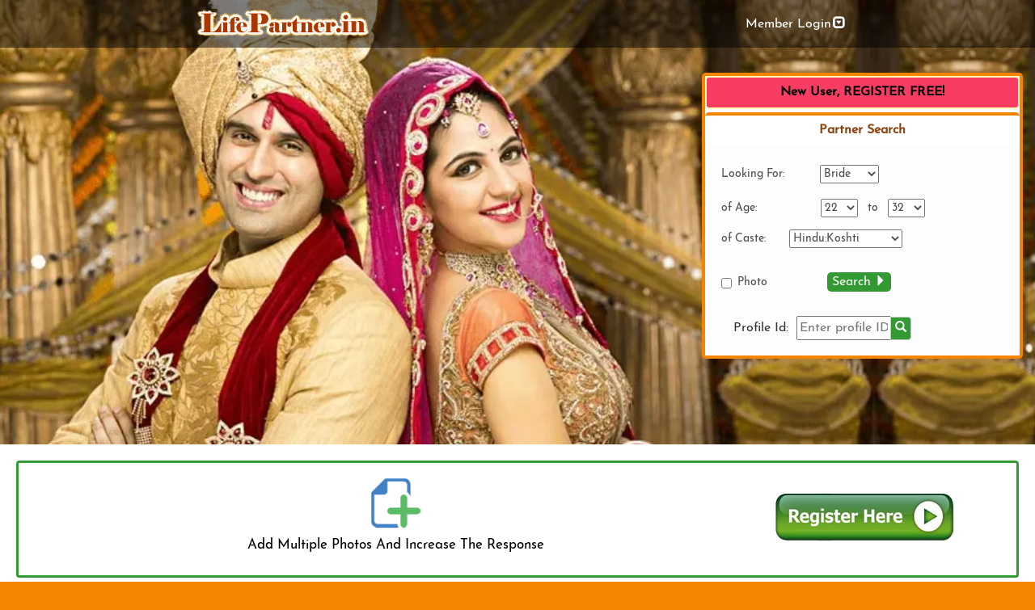

--- FILE ---
content_type: text/html; charset=UTF-8
request_url: https://www.lifepartner.in/matrimonial_sites/koshti_matrimonials/
body_size: 10951
content:




<!DOCTYPE html>
<html lang="en">
<head>
	<meta charset="utf-8">
	<meta http-equiv="X-UA-Compatible" content="IE=edge">
    <meta name="viewport" content="width=device-width, initial-scale=1, maximum-scale=5">
	<title>Koshti Matrimonial - Koshti Matrimony - Life Partner Marriage Site</title>
	<META NAME="DESCRIPTION" CONTENT="Koshti Matrimonial site - Koshti Matrimony for prospective brides and grooms seeking marriage.  Register Koshti Matrimony Profile now at LifePartner.in.">
	<META NAME="Keywords" CONTENT="Matrimonial,Matrimonials,matrimony,Koshti matrimonial,Koshti matrimony,Koshti matrimonials,Koshti marriage,marriage">
	<META HTTP-EQUIV="Cache-control" CONTENT="public">
	<META HTTP-EQUIV="CONTENT-LANGUAGE" CONTENT="English">
	<META HTTP-EQUIV="VW96.OBJECT TYPE" CONTENT="RealWorld">
	<META NAME="VISIT AFTER" CONTENT="15 Days">
	<META NAME="RATING" CONTENT="General">
	<META name="ROBOTS" CONTENTS="index, follow">
	<META HTTP-EQUIV="imagetoolbar" CONTENT="no">
    <link rel="preload" href="../../responsive/bootstrap/fonts/glyphicons-halflings-regular.woff2" as="font" type="font/woff2" crossorigin> 
	<link href="../../responsive/bootstrap/css/bootstrap.min.css" rel="stylesheet" />
	<link rel="stylesheet" type="text/css" href="../../styles_resp.css">


<!-- Google tag (gtag.js) -->
<script async src="https://www.googletagmanager.com/gtag/js?id=G-6CEWGVTN43"></script>
<script>
  window.dataLayer = window.dataLayer || [];
  function gtag(){dataLayer.push(arguments);}
  gtag('js', new Date());

  gtag('config', 'G-6CEWGVTN43');
  gtag('config', 'AW-1069293244');
</script>
<style>
.banner{
    height: 550px;
    background-repeat: repeat-x;
    background-size:cover;
}
.home_navbar{
    display:flex;
    justify-content:space-around;
    margin-bottom:5rem;
    padding:0 0.5rem;
    background: rgba(0, 0, 0, 0.5);
	position:fixed;
	z-index:10;
	width:100vw;
}
.home_navbar .home_logo{
    height:auto;
    width:200px;
    object-fit:cover;
    padding:1rem;
}
.SignoutSpan{
	margin:0.25rem;
}
@media only screen and (max-width: 450px) {
    .home_navbar .home_logo{
        width:180px;
        height:auto;
		object-fit:contain;
    }
    .loginTextSam{
        font-size:1.25rem;
    }
	.SignoutSpan{
		width:min-content;
	}
}
@media only screen and (min-width: 450px) {
    .home_navbar .home_logo{
        width:240px;
        height:auto;
    }
}
</style>
</head>
<body>
<div class="container back-grad">
	<!--<div class="row logobar">
		<nav class="navbar " role="navigation" style="margin-bottom:0px;padding-bottom:0px;">
			<span class="navbar-brand logo"><IMG SRC="../../images_resp/logo.png" WIDTH=231 HEIGHT=75 BORDER=0 ALT="" USEMAP="#logo_new_Map"></span>
<MAP NAME="logo_new_Map">
<AREA SHAPE="rect" ALT="LifePartner.in - Indian Matrimonial Site" COORDS="41,13,204,63" HREF="https://www.lifepartner.in/" TARGET="_self">
</MAP>
		    <div class="contact">
				<p class="logoSlogan">LifePartner.in - Koshti Matrimonial Site</p>
				<LOGIN*MENU>
			</div> 
	   </nav>
	</div>-->
    <div class="row banner" style="padding-top:0px;">

		<div class="home_navbar">
		    <a href="https://www.lifepartner.in/"><img src="../../images_resp/home_logo_sam.png" class="home_logo" alt="Life Partner - India's Leading Matrimonial Site" width="231" height="75"></a>
			<span style="padding:0 0.5rem; border-radius:1rem; display:flex; align-items:center;"><span class="loginText loginTextSam" style="color:#fff; margin-right:0.25rem;">Member Login</span> <span class="loginBtn"><i class="glyphicon glyphicon-collapse-down" style="color:#fff"></i></span></span>
		</div>

		<div class="col-md-4 col-md-offset-8 col-sm-12" >
			<div class="tab-form" style="margin-top:9rem;">
				<div>
					<ul class="nav nav-tabs" id="myTab" >
						  <li><a href="../../register/index.php"target="_blank">New User, REGISTER FREE!</a></li>
						  <li style="cursor:pointer;"class="active"><a data-target="#search-form" data-toggle="tab" href="#"> Partner Search</a></li>
					</ul>
					<div class="tab-content" style="padding:20px 0px 0px 0px;">
						<div class="tab-pane" id="register" style="padding-left:0px;padding-top:20px;margin-left:0px;"></div>
						<div class="tab-pane active subDom">
							<form class="" style="color:#504e4e;font-size:14px;" method="GET" name="prasad2" id="search-form" action="../../profilesearch/search2.php" onsubmit="javascript:return valage(this);">
								<script language="javascript" type="text/javascript">
									<!--
									function valage(f) {
										$(".indexSrErr").css('display', 'none', 'important');
										a1=parseInt($('#sel1').val());
										a2=parseInt($('#sel2').val());
										if(Math.abs(a1-a2)>10) {
											$(".indexSrErr").css('display', 'block', 'important');
											$(".sr-only1").css('position', 'relative', 'important');
											$(".sr-only1").html('The age range should be within 10 years.<br>Please select the age within 10 years range!!');
											return false;
										}
										return true;
									}
									//-->
								</script>
								<div class="alert alert-danger indexSrErr">
									<span class="sr-only1"></span>
								</div>
								<div class='indexSrErr1'>&nbsp;</div>
								<div class="form-group">
									<label for="sel3 " class="form-inline" style="padding-left:20px;color:504e4e;font-weight:normal;">Looking For:</label>
										<select class="sel-padding" id="sel3" name="bg" aria-label="Bride or Groom">
											<option value="1" SELECTED>Bride</option><option value="2">Groom</option>
										</select>	
								</div>
								<label for="sel1 sel2" class="form-inline" style="padding-left:20px;color:504e4e;font-weight:normal;">of Age:
									<select class="sel-padding" id="sel1" style="" name="a1">
									<option>18</option><option>19</option><option>20</option><option>21</option><option selected>22</option><option>23</option><option>24</option><option>25</option><option>26</option><option>27</option><option>28</option><option>29</option><option>30</option><option>31</option><option>32</option><option>33</option><option>34</option><option>35</option><option>36</option><option>37</option><option>38</option><option>39</option><option>40</option><option>41</option><option>42</option><option>43</option><option>44</option><option>45</option><option>46</option><option>47</option><option>48</option><option>49</option><option>50</option><option>51</option><option>52</option><option>53</option><option>54</option><option>55</option><option>56</option><option>57</option><option>58</option><option>59</option><option>60</option><option>61</option><option>62</option><option>63</option><option>64</option><option>65</option><option>66</option><option>67</option><option>68</option><option>69</option><option>70</option><option>71</option><option>72</option><option>73</option><option>74</option><option>75</option><option>76</option><option>77</option><option>78</option><option>79</option><option>80</option><option>81</option><option>82</option><option>83</option><option>84</option><option>85</option><option>86</option><option>87</option><option>88</option><option>89</option><option>90</option><option>91</option><option>92</option><option>93</option><option>94</option><option>95</option><option>96</option><option>97</option><option>98</option><option>99</option>
									</select>
									&nbsp;&nbsp;to&nbsp;&nbsp;
									<select class="sel-padding" id="sel2" name="a2">
										<option>18</option><option>19</option><option>20</option><option>21</option><option>22</option><option>23</option><option>24</option><option>25</option><option>26</option><option>27</option><option>28</option><option>29</option><option>30</option><option>31</option><option selected>32</option><option>33</option><option>34</option><option>35</option><option>36</option><option>37</option><option>38</option><option>39</option><option>40</option><option>41</option><option>42</option><option>43</option><option>44</option><option>45</option><option>46</option><option>47</option><option>48</option><option>49</option><option>50</option><option>51</option><option>52</option><option>53</option><option>54</option><option>55</option><option>56</option><option>57</option><option>58</option><option>59</option><option>60</option><option>61</option><option>62</option><option>63</option><option>64</option><option>65</option><option>66</option><option>67</option><option>68</option><option>69</option><option>70</option><option>71</option><option>72</option><option>73</option><option>74</option><option>75</option><option>76</option><option>77</option><option>78</option><option>79</option><option>80</option><option>81</option><option>82</option><option>83</option><option>84</option><option>85</option><option>86</option><option>87</option><option>88</option><option>89</option><option>90</option><option>91</option><option>92</option><option>93</option><option>94</option><option>95</option><option>96</option><option>97</option><option>98</option><option>99</option>
									  </select>
								</label>
								<label for="sel4 " class="form-inline lsel4" style="padding-left:20px;color:504e4e;font-weight:normal;">of Caste:
									<select name="cs" class="sel-padding" id="sel4"><option value="Hindu:6000 Niyogi">Hindu:6000 Niyogi</option><option value="Hindu:96K Kokanastha">Hindu:96K Kokanastha</option><option value="Hindu:Adi Dravida">Hindu:Adi Dravida</option><option value="Hindu:Ad Dharmi">Hindu:Ad Dharmi</option><option value="Hindu:Adi Andhra">Hindu:Adi Andhra</option><option value="Hindu:Adi Karnataka">Hindu:Adi Karnataka</option><option value="Hindu:Agamudayar">Hindu:Agamudayar</option><option value="Hindu:Agarwal">Hindu:Agarwal</option><option value="Hindu:Agri">Hindu:Agri</option><option value="Hindu:Ahir">Hindu:Ahir</option><option value="Hindu:Ahom">Hindu:Ahom</option><option value="Hindu:Ambalavasi">Hindu:Ambalavasi</option><option value="Hindu:Arora">Hindu:Arora</option><option value="Hindu:Arunthathiyar">Hindu:Arunthathiyar</option><option value="Hindu:Arya Vysya">Hindu:Arya Vysya</option><option value="Hindu:Aryasamaj">Hindu:Aryasamaj</option><option value="Hindu:Baghel/ Pal/ Gaderiya">Hindu:Baghel/ Pal/ Gaderiya</option><option value="Hindu:Bahi">Hindu:Bahi</option><option value="Hindu:Baidya">Hindu:Baidya</option><option value="Hindu:Baishnab">Hindu:Baishnab</option><option value="Hindu:Baishya">Hindu:Baishya</option><option value="Hindu:Balija">Hindu:Balija</option><option value="Hindu:Balija Naidu">Hindu:Balija Naidu</option><option value="Hindu:Bania">Hindu:Bania</option><option value="Hindu:Banjara">Hindu:Banjara</option><option value="Hindu:Bari">Hindu:Bari</option><option value="Hindu:Barujibi">Hindu:Barujibi</option><option value="Hindu:Besta">Hindu:Besta</option><option value="Hindu:Banik">Hindu:Banik</option><option value="Hindu:Bengali">Hindu:Bengali</option><option value="Hindu:Bhandari">Hindu:Bhandari</option><option value="Hindu:Bhatia">Hindu:Bhatia</option><option value="Hindu:Bhatraju">Hindu:Bhatraju</option><option value="Hindu:Bhavsar">Hindu:Bhavsar</option><option value="Hindu:Bhovi">Hindu:Bhovi</option><option value="Hindu:Billava">Hindu:Billava</option><option value="Hindu:Bishnoi/Vishnoi">Hindu:Bishnoi/Vishnoi</option><option value="Hindu:Boyer">Hindu:Boyer</option><option value="Hindu:Brahmbatt">Hindu:Brahmbatt</option><option value="Hindu:Brahmin">Hindu:Brahmin</option><option value="Hindu:Brahmin Anavil">Hindu:Brahmin Anavil</option><option value="Hindu:Brahmin Andhra">Hindu:Brahmin Andhra</option><option value="Hindu:Brahmin Bajkhedwal">Hindu:Brahmin Bajkhedwal</option><option value="Hindu:Brahmin Barendra">Hindu:Brahmin Barendra</option><option value="Hindu:Brahmin Audichya">Hindu:Brahmin Audichya</option><option value="Hindu:Brahmin Bengali">Hindu:Brahmin Bengali</option><option value="Hindu:Brahmin Bhumihar">Hindu:Brahmin Bhumihar</option><option value="Hindu:Brahmin Bhargava">Hindu:Brahmin Bhargava</option><option value="Hindu:Brahmin Bhatt">Hindu:Brahmin Bhatt</option><option value="Hindu:Brahmin Brahacharanam">Hindu:Brahmin Brahacharanam</option><option value="Hindu:Brahmin Davadnya">Hindu:Brahmin Davadnya</option><option value="Hindu:Brahmin Deshastha">Hindu:Brahmin Deshastha</option><option value="Hindu:Brahmin Dhiman">Hindu:Brahmin Dhiman</option><option value="Hindu:Brahmin Dravida">Hindu:Brahmin Dravida</option><option value="Hindu:Brahmin Dunua">Hindu:Brahmin Dunua</option><option value="Hindu:Brahmin Garhwali">Hindu:Brahmin Garhwali</option><option value="Hindu:Brahmin Goswami">Hindu:Brahmin Goswami</option><option value="Hindu:Brahmin Gujar Gaur">Hindu:Brahmin Gujar Gaur</option><option value="Hindu:Brahmin Gour">Hindu:Brahmin Gour</option><option value="Hindu:Brahmin Gujrati">Hindu:Brahmin Gujrati</option><option value="Hindu:Brahmin Gurukkal">Hindu:Brahmin Gurukkal</option><option value="Hindu:Brahmin Halua">Hindu:Brahmin Halua</option><option value="Hindu:Brahmin Hoysala">Hindu:Brahmin Hoysala</option><option value="Hindu:Brahmin Gowd Saraswat">Hindu:Brahmin Gowd Saraswat</option><option value="Hindu:Brahmin Havyaka">Hindu:Brahmin Havyaka</option><option value="Hindu:Brahmin Iyer">Hindu:Brahmin Iyer</option><option value="Hindu:Brahmin Iyengar">Hindu:Brahmin Iyengar</option><option value="Hindu:Brahmin Jangid">Hindu:Brahmin Jangid</option><option value="Hindu:Brahmin Jangra">Hindu:Brahmin Jangra</option><option value="Hindu:Brahmin Jhadua">Hindu:Brahmin Jhadua</option><option value="Hindu:Brahmin Jhijhotiya">Hindu:Brahmin Jhijhotiya</option><option value="Hindu:Brahmin Jogi">Hindu:Brahmin Jogi</option><option value="Hindu:Brahmin Kannada">Hindu:Brahmin Kannada</option><option value="Hindu:Brahmin Kanada Madhva">Hindu:Brahmin Kanada Madhva</option><option value="Hindu:Brahmin Kanyakubja">Hindu:Brahmin Kanyakubja</option><option value="Hindu:Brahmin Karhade">Hindu:Brahmin Karhade</option><option value="Hindu:Brahmin Kashmiri Pandit">Hindu:Brahmin Kashmiri Pandit</option><option value="Hindu:Brahmin Kokanastha">Hindu:Brahmin Kokanastha</option><option value="Hindu:Brahmin Kota">Hindu:Brahmin Kota</option><option value="Hindu:Brahmin Kulin">Hindu:Brahmin Kulin</option><option value="Hindu:Brahmin Kumaoni">Hindu:Brahmin Kumaoni</option><option value="Hindu:Brahmin Maharashtrian">Hindu:Brahmin Maharashtrian</option><option value="Hindu:Brahmin Maithil">Hindu:Brahmin Maithil</option><option value="Hindu:Brahmin Modh">Hindu:Brahmin Modh</option><option value="Hindu:Brahmin Mohyal">Hindu:Brahmin Mohyal</option><option value="Hindu:Brahmin Nagar">Hindu:Brahmin Nagar</option><option value="Hindu:Brahmin Niyogi Nandavariki">Hindu:Brahmin Niyogi Nandavariki</option><option value="Hindu:Brahmin Namboodiri">Hindu:Brahmin Namboodiri</option><option value="Hindu:Brahmin Narmadiya">Hindu:Brahmin Narmadiya</option><option value="Hindu:Brahmin Panda">Hindu:Brahmin Panda</option><option value="Hindu:Brahmin Pandit">Hindu:Brahmin Pandit</option><option value="Hindu:Brahmin Pareek">Hindu:Brahmin Pareek</option><option value="Hindu:Brahmin Pushkarna">Hindu:Brahmin Pushkarna</option><option value="Hindu:Brahmin Punjabi">Hindu:Brahmin Punjabi</option><option value="Hindu:Brahmin Rajasthani">Hindu:Brahmin Rajasthani</option><option value="Hindu:Brahmin Rarhi">Hindu:Brahmin Rarhi</option><option value="Hindu:Brahmin Rigvedi">Hindu:Brahmin Rigvedi</option><option value="Hindu:Brahmin Rudraj">Hindu:Brahmin Rudraj</option><option value="Hindu:Brahmin Sakaldwipi">Hindu:Brahmin Sakaldwipi</option><option value="Hindu:Brahmin Sanadya">Hindu:Brahmin Sanadya</option><option value="Hindu:Brahmin Sanketi">Hindu:Brahmin Sanketi</option><option value="Hindu:Brahmin Saraswat">Hindu:Brahmin Saraswat</option><option value="Hindu:Brahmin Saryuparin">Hindu:Brahmin Saryuparin</option><option value="Hindu:Brahmin Shivalli">Hindu:Brahmin Shivalli</option><option value="Hindu:Brahmin Shrimali">Hindu:Brahmin Shrimali</option><option value="Hindu:Brahmin Smartha">Hindu:Brahmin Smartha</option><option value="Hindu:Brahmin Sri Vishnava">Hindu:Brahmin Sri Vishnava</option><option value="Hindu:Brahmin Telugu">Hindu:Brahmin Telugu</option><option value="Hindu:Brahmin Tyagi">Hindu:Brahmin Tyagi</option><option value="Hindu:Brahmin Utkal">Hindu:Brahmin Utkal</option><option value="Hindu:Brahmin Vaidiki">Hindu:Brahmin Vaidiki</option><option value="Hindu:Brahmin Viswa">Hindu:Brahmin Viswa</option><option value="Hindu:Brahmin Vyas">Hindu:Brahmin Vyas</option><option value="Hindu:Brahmin Yajurvedi">Hindu:Brahmin Yajurvedi</option><option value="Hindu:Brahmo">Hindu:Brahmo</option><option value="Hindu:Bunt/Shetty">Hindu:Bunt/Shetty</option><option value="Hindu:Chamar">Hindu:Chamar</option><option value="Hindu:Chambhar">Hindu:Chambhar</option><option value="Hindu:Chandravanshi Kahar">Hindu:Chandravanshi Kahar</option><option value="Hindu:Chasa">Hindu:Chasa</option><option value="Hindu:Chattada Sri Vaishnava">Hindu:Chattada Sri Vaishnava</option><option value="Hindu:Chaudary">Hindu:Chaudary</option><option value="Hindu:Chaurasia">Hindu:Chaurasia</option><option value="Hindu:Chettiar">Hindu:Chettiar</option><option value="Hindu:Chhetri">Hindu:Chhetri</option><option value="Hindu:CKP">Hindu:CKP</option><option value="Hindu:Coorgi">Hindu:Coorgi</option><option value="Hindu:Dawoodi Bhora">Hindu:Dawoodi Bhora</option><option value="Hindu:Deshastha Maratha">Hindu:Deshastha Maratha</option><option value="Hindu:Devadigas">Hindu:Devadigas</option><option value="Hindu:Devang Koshthi">Hindu:Devang Koshthi</option><option value="Hindu:Devanga">Hindu:Devanga</option><option value="Hindu:Devendra Kula Vellalar">Hindu:Devendra Kula Vellalar</option><option value="Hindu:Dhaneshawat Vaish">Hindu:Dhaneshawat Vaish</option><option value="Hindu:Dhangar">Hindu:Dhangar</option><option value="Hindu:Dheevara">Hindu:Dheevara</option><option value="Hindu:Dhoba">Hindu:Dhoba</option><option value="Hindu:Dhobi">Hindu:Dhobi</option><option value="Hindu:Dusadh">Hindu:Dusadh</option><option value="Hindu:Digambar">Hindu:Digambar</option><option value="Hindu:Ediga">Hindu:Ediga</option><option value="Hindu:Ezhava">Hindu:Ezhava</option><option value="Hindu:Ezhuthachan">Hindu:Ezhuthachan</option><option value="Hindu:Gabit">Hindu:Gabit</option><option value="Hindu:Ganiga">Hindu:Ganiga</option><option value="Hindu:Garhwali">Hindu:Garhwali</option><option value="Hindu:Gavali">Hindu:Gavali</option><option value="Hindu:Gavara">Hindu:Gavara</option><option value="Hindu:Ghumar">Hindu:Ghumar</option><option value="Hindu:Goala">Hindu:Goala</option><option value="Hindu:Goan">Hindu:Goan</option><option value="Hindu:Gomantak Maratha">Hindu:Gomantak Maratha</option><option value="Hindu:Gondhali">Hindu:Gondhali</option><option value="Hindu:Goud">Hindu:Goud</option><option value="Hindu:Goswami">Hindu:Goswami</option><option value="Hindu:Gounder">Hindu:Gounder</option><option value="Hindu:Gowda">Hindu:Gowda</option><option value="Hindu:Gramani">Hindu:Gramani</option><option value="Hindu:Gudia">Hindu:Gudia</option><option value="Hindu:Gujjar">Hindu:Gujjar</option><option value="Hindu:Gujarati">Hindu:Gujarati</option><option value="Hindu:Gupta">Hindu:Gupta</option><option value="Hindu:Gurav">Hindu:Gurav</option><option value="Hindu:Gurjar">Hindu:Gurjar</option><option value="Hindu:Hegde">Hindu:Hegde</option><option value="Hindu:Iyengar">Hindu:Iyengar</option><option value="Hindu:Iyer">Hindu:Iyer</option><option value="Hindu:Jaiswal">Hindu:Jaiswal</option><option value="Hindu:Jangam">Hindu:Jangam</option><option value="Hindu:Jat">Hindu:Jat</option><option value="Hindu:Jatav">Hindu:Jatav</option><option value="Hindu:Kadava patel">Hindu:Kadava patel</option><option value="Hindu:Kahar">Hindu:Kahar</option><option value="Hindu:Kaibarta">Hindu:Kaibarta</option><option value="Hindu:Kalal">Hindu:Kalal</option><option value="Hindu:Kalar">Hindu:Kalar</option><option value="Hindu:Kalinga Vysya">Hindu:Kalinga Vysya</option><option value="Hindu:Kalwar">Hindu:Kalwar</option><option value="Hindu:Kamboj">Hindu:Kamboj</option><option value="Hindu:Kamma">Hindu:Kamma</option><option value="Hindu:Kansari">Hindu:Kansari</option><option value="Hindu:Kapol">Hindu:Kapol</option><option value="Hindu:Kapu Munnuru">Hindu:Kapu Munnuru</option><option value="Hindu:Karana">Hindu:Karana</option><option value="Hindu:Karmakar">Hindu:Karmakar</option><option value="Hindu:Kannada Mogaveera">Hindu:Kannada Mogaveera</option><option value="Hindu:Kapu">Hindu:Kapu</option><option value="Hindu:Kapu Naidu">Hindu:Kapu Naidu</option><option value="Hindu:Karuneekar">Hindu:Karuneekar</option><option value="Hindu:Kasar">Hindu:Kasar</option><option value="Hindu:Kashyap">Hindu:Kashyap</option><option value="Hindu:Kayastha">Hindu:Kayastha</option><option value="Hindu:Khandayat">Hindu:Khandayat</option><option value="Hindu:Khandelwal">Hindu:Khandelwal</option><option value="Hindu:Kharwar">Hindu:Kharwar</option><option value="Hindu:Khatik">Hindu:Khatik</option><option value="Hindu:Khatri">Hindu:Khatri</option><option value="Hindu:Kokanastha Maratha">Hindu:Kokanastha Maratha</option><option value="Hindu:Koli">Hindu:Koli</option><option value="Hindu:Koli Mahadev">Hindu:Koli Mahadev</option><option value="Hindu:Kongu Vellala Gounder">Hindu:Kongu Vellala Gounder</option><option value="Hindu:Konkani">Hindu:Konkani</option><option value="Hindu:Kori">Hindu:Kori</option><option value="Hindu:Koshti" selected>Hindu:Koshti</option><option value="Hindu:Kshatriya">Hindu:Kshatriya</option><option value="Hindu:Kshatriya Agnikula">Hindu:Kshatriya Agnikula</option><option value="Hindu:Kudumbi">Hindu:Kudumbi</option><option value="Hindu:Kulalar">Hindu:Kulalar</option><option value="Hindu:Kulita">Hindu:Kulita</option><option value="Hindu:Kumawat">Hindu:Kumawat</option><option value="Hindu:Kumbhakar">Hindu:Kumbhakar</option><option value="Hindu:Kummari">Hindu:Kummari</option><option value="Hindu:Kumhar/Kumbhar">Hindu:Kumhar/Kumbhar</option><option value="Hindu:Kunbi">Hindu:Kunbi</option><option value="Hindu:Kurmi">Hindu:Kurmi</option><option value="Hindu:Kurmi kshatriya">Hindu:Kurmi kshatriya</option><option value="Hindu:Kuruba">Hindu:Kuruba</option><option value="Hindu:Kuruhina shetty">Hindu:Kuruhina shetty</option><option value="Hindu:Kurumbar">Hindu:Kurumbar</option><option value="Hindu:Kushwaha">Hindu:Kushwaha</option><option value="Hindu:Kutchi">Hindu:Kutchi</option><option value="Hindu:Kutchi Gurjar">Hindu:Kutchi Gurjar</option><option value="Hindu:Lambadi">Hindu:Lambadi</option><option value="Hindu:Leva Patidar">Hindu:Leva Patidar</option><option value="Hindu:Leva Patil">Hindu:Leva Patil</option><option value="Hindu:Lingayat">Hindu:Lingayat</option><option value="Hindu:Lodhi Rajput">Hindu:Lodhi Rajput</option><option value="Hindu:Lohana">Hindu:Lohana</option><option value="Hindu:Lohar">Hindu:Lohar</option><option value="Hindu:Lubana">Hindu:Lubana</option><option value="Hindu:Madiga">Hindu:Madiga</option><option value="Hindu:Mahajan">Hindu:Mahajan</option><option value="Hindu:Mahar">Hindu:Mahar</option><option value="Hindu:Malayalee Namboodiri">Hindu:Malayalee Namboodiri</option><option value="Hindu:Malayalee Variar">Hindu:Malayalee Variar</option><option value="Hindu:Mahisya">Hindu:Mahisya</option><option value="Hindu:Majabi/Mazhbi">Hindu:Majabi/Mazhbi</option><option value="Hindu:Mala">Hindu:Mala</option><option value="Hindu:Mali">Hindu:Mali</option><option value="Hindu:Mallah">Hindu:Mallah</option><option value="Hindu:Maharashtrian">Hindu:Maharashtrian</option><option value="Hindu:Maheshwari">Hindu:Maheshwari</option><option value="Hindu:Mahindra">Hindu:Mahindra</option><option value="Hindu:Manipuri">Hindu:Manipuri</option><option value="Hindu:Mapila">Hindu:Mapila</option><option value="Hindu:Maratha">Hindu:Maratha</option><option value="Hindu:Maruthuvar">Hindu:Maruthuvar</option><option value="Hindu:Marvar">Hindu:Marvar</option><option value="Hindu:Marwari">Hindu:Marwari</option><option value="Hindu:Matang">Hindu:Matang</option><option value="Hindu:Mathur">Hindu:Mathur</option><option value="Hindu:Maurya">Hindu:Maurya</option><option value="Hindu:Meena">Hindu:Meena</option><option value="Hindu:Meenavar">Hindu:Meenavar</option><option value="Hindu:Mehra">Hindu:Mehra</option><option value="Hindu:Menon">Hindu:Menon</option><option value="Hindu:Meru">Hindu:Meru</option><option value="Hindu:Meru darji">Hindu:Meru darji</option><option value="Hindu:Modak">Hindu:Modak</option><option value="Hindu:Mogaveera">Hindu:Mogaveera</option><option value="Hindu:Monchi">Hindu:Monchi</option><option value="Hindu:Motati Reddy">Hindu:Motati Reddy</option><option value="Hindu:Mudaliar">Hindu:Mudaliar</option><option value="Hindu:Mudaliar Arcot">Hindu:Mudaliar Arcot</option><option value="Hindu:Mudaliar Saiva">Hindu:Mudaliar Saiva</option><option value="Hindu:Mudaliar Senguntha">Hindu:Mudaliar Senguntha</option><option value="Hindu:Mudiraj">Hindu:Mudiraj</option><option value="Hindu:Muthuraja">Hindu:Muthuraja</option><option value="Hindu:Mukulathur">Hindu:Mukulathur</option><option value="Hindu:Nadar">Hindu:Nadar</option><option value="Hindu:Naicker">Hindu:Naicker</option><option value="Hindu:Naidu">Hindu:Naidu</option><option value="Hindu:Naik/Nayak/Nayaka">Hindu:Naik/Nayak/Nayaka</option><option value="Hindu:Nair">Hindu:Nair</option><option value="Hindu:Nair Veluthedathu">Hindu:Nair Veluthedathu</option><option value="Hindu:Nair Vilakkithala">Hindu:Nair Vilakkithala</option><option value="Hindu:Namasudra/Namosudra">Hindu:Namasudra/Namosudra</option><option value="Hindu:Nair Vaniya">Hindu:Nair Vaniya</option><option value="Hindu:Nambiar">Hindu:Nambiar</option><option value="Hindu:Namboodiri">Hindu:Namboodiri</option><option value="Hindu:Napit">Hindu:Napit</option><option value="Hindu:Nayee (Barber)">Hindu:Nayee (Barber)</option><option value="Hindu:Nepali">Hindu:Nepali</option><option value="Hindu:Nhavi">Hindu:Nhavi</option><option value="Hindu:OBC">Hindu:OBC</option><option value="Hindu:Oswal">Hindu:Oswal</option><option value="Hindu:Padmashali">Hindu:Padmashali</option><option value="Hindu:Pal">Hindu:Pal</option><option value="Hindu:Panchal">Hindu:Panchal</option><option value="Hindu:Panchamsali">Hindu:Panchamsali</option><option value="Hindu:Pandaram">Hindu:Pandaram</option><option value="Hindu:Panicker">Hindu:Panicker</option><option value="Hindu:Parkava Kulam">Hindu:Parkava Kulam</option><option value="Hindu:Pasi">Hindu:Pasi</option><option value="Hindu:Patel">Hindu:Patel</option><option value="Hindu:Patel Desai">Hindu:Patel Desai</option><option value="Hindu:Patel Dodia">Hindu:Patel Dodia</option><option value="Hindu:Patel Kadva">Hindu:Patel Kadva</option><option value="Hindu:Patel Leva">Hindu:Patel Leva</option><option value="Hindu:Patil">Hindu:Patil</option><option value="Hindu:Patnaick">Hindu:Patnaick</option><option value="Hindu:Patra">Hindu:Patra</option><option value="Hindu:Perika">Hindu:Perika</option><option value="Hindu:Pillai">Hindu:Pillai</option><option value="Hindu:Prajapati">Hindu:Prajapati</option><option value="Hindu:Punjabi">Hindu:Punjabi</option><option value="Hindu:Raigar">Hindu:Raigar</option><option value="Hindu:Rajaka">Hindu:Rajaka</option><option value="Hindu:Rajbhar">Hindu:Rajbhar</option><option value="Hindu:Rajbonshi">Hindu:Rajbonshi</option><option value="Hindu:Rajput">Hindu:Rajput</option><option value="Hindu:Rajput Garhwali">Hindu:Rajput Garhwali</option><option value="Hindu:Rajput Kumaoni">Hindu:Rajput Kumaoni</option><option value="Hindu:Rajput Negi">Hindu:Rajput Negi</option><option value="Hindu:Rajput Rohella/Tank">Hindu:Rajput Rohella/Tank</option><option value="Hindu:Ramdasia">Hindu:Ramdasia</option><option value="Hindu:Ramgarhia">Hindu:Ramgarhia</option><option value="Hindu:Ravidasia">Hindu:Ravidasia</option><option value="Hindu:Rawat">Hindu:Rawat</option><option value="Hindu:Reddy">Hindu:Reddy</option><option value="Hindu:Sadgope">Hindu:Sadgope</option><option value="Hindu:Saha">Hindu:Saha</option><option value="Hindu:Sahu">Hindu:Sahu</option><option value="Hindu:Saini">Hindu:Saini</option><option value="Hindu:Saliya">Hindu:Saliya</option><option value="Hindu:Scheduled Caste">Hindu:Scheduled Caste</option><option value="Hindu: Scheduled Tribe">Hindu: Scheduled Tribe</option><option value="Hindu:Senai Thalaivar">Hindu:Senai Thalaivar</option><option value="Hindu:Senguntha Mudaliyar">Hindu:Senguntha Mudaliyar</option><option value="Hindu:Sepahia">Hindu:Sepahia</option><option value="Hindu:Setti Balija">Hindu:Setti Balija</option><option value="Hindu:Shah">Hindu:Shah</option><option value="Hindu:Shimpi">Hindu:Shimpi</option><option value="Hindu:Sindhi">Hindu:Sindhi</option><option value="Hindu:Sindhi Amil">Hindu:Sindhi Amil</option><option value="Hindu:Sindhi Baibhand">Hindu:Sindhi Baibhand</option><option value="Hindu:Sindhi Bhatia">Hindu:Sindhi Bhatia</option><option value="Hindu:Sindhi Larai">Hindu:Sindhi Larai</option><option value="Hindu:Sindhi Larkana">Hindu:Sindhi Larkana</option><option value="Hindu:Sindhi Rohiri">Hindu:Sindhi Rohiri</option><option value="Hindu:Sindhi Sahiti">Hindu:Sindhi Sahiti</option><option value="Hindu:Sindhi Sakkhar">Hindu:Sindhi Sakkhar</option><option value="Hindu:Sindhi Shikarpuri">Hindu:Sindhi Shikarpuri</option><option value="Hindu:SKP">Hindu:SKP</option><option value="Hindu:Somvanshi">Hindu:Somvanshi</option><option value="Hindu:Somvanshi Kayastha Prabhu">Hindu:Somvanshi Kayastha Prabhu</option><option value="Hindu:Sonar">Hindu:Sonar</option><option value="Hindu:Soni">Hindu:Soni</option><option value="Hindu:Sood">Hindu:Sood</option><option value="Hindu:Sowrashtra">Hindu:Sowrashtra</option><option value="Hindu:Sozhiya Vellalar">Hindu:Sozhiya Vellalar</option><option value="Hindu:Srisayani">Hindu:Srisayani</option><option value="Hindu:SSK">Hindu:SSK</option><option value="Hindu:Subarna Banik">Hindu:Subarna Banik</option><option value="Hindu:Sundhi">Hindu:Sundhi</option><option value="Hindu:Sutar">Hindu:Sutar</option><option value="Hindu:Swakula sali">Hindu:Swakula sali</option><option value="Hindu:Swarnakar">Hindu:Swarnakar</option><option value="Hindu:Tamboli">Hindu:Tamboli</option><option value="Hindu:Tanti">Hindu:Tanti</option><option value="Hindu:Tantuway">Hindu:Tantuway</option><option value="Hindu:Telaga">Hindu:Telaga</option><option value="Hindu:Tamil Yadava">Hindu:Tamil Yadava</option><option value="Hindu:Teli">Hindu:Teli</option><option value="Hindu:Telugu">Hindu:Telugu</option><option value="Hindu:Thakkar">Hindu:Thakkar</option><option value="Hindu:Thakur">Hindu:Thakur</option><option value="Hindu:Thevar">Hindu:Thevar</option><option value="Hindu:Thigala">Hindu:Thigala</option><option value="Hindu:Thiyya">Hindu:Thiyya</option><option value="Hindu:Tili">Hindu:Tili</option><option value="Hindu:Togata">Hindu:Togata</option><option value="Hindu:Tonk Kshatriya">Hindu:Tonk Kshatriya</option><option value="Hindu:Tribe">Hindu:Tribe</option><option value="Hindu:Turupu Kapu">Hindu:Turupu Kapu</option><option value="Hindu:Udayar">Hindu:Udayar</option><option value="Hindu:Uppara">Hindu:Uppara</option><option value="Hindu:Vaddera">Hindu:Vaddera</option><option value="Hindu:Vaidiki Velanadu">Hindu:Vaidiki Velanadu</option><option value="Hindu:Vaish">Hindu:Vaish</option><option value="Hindu:Vaishnav">Hindu:Vaishnav</option><option value="Hindu:Vaishya">Hindu:Vaishya</option><option value="Hindu:Vaishnav Bhatia">Hindu:Vaishnav Bhatia</option><option value="Hindu:Vaishnav Vania">Hindu:Vaishnav Vania</option><option value="Hindu:Valluvar">Hindu:Valluvar</option><option value="Hindu:Valmiki">Hindu:Valmiki</option><option value="Hindu:Vania">Hindu:Vania</option><option value="Hindu:Vaniya">Hindu:Vaniya</option><option value="Hindu:Vanjari">Hindu:Vanjari</option><option value="Hindu:Vankar">Hindu:Vankar</option><option value="Hindu:Vannar">Hindu:Vannar</option><option value="Hindu:Vannia Kula Kshatriyar">Hindu:Vannia Kula Kshatriyar</option><option value="Hindu:Varshney">Hindu:Varshney</option><option value="Hindu:Vanniyakullak Shatriya">Hindu:Vanniyakullak Shatriya</option><option value="Hindu:Vanniyar">Hindu:Vanniyar</option><option value="Hindu:Veerashaiva">Hindu:Veerashaiva</option><option value="Hindu:Velethadathu Nair">Hindu:Velethadathu Nair</option><option value="Hindu:Vellalar">Hindu:Vellalar</option><option value="Hindu:Vellama">Hindu:Vellama</option><option value="Hindu:Velan">Hindu:Velan</option><option value="Hindu:Vettuva Gounder">Hindu:Vettuva Gounder</option><option value="Hindu:Vishwakarma">Hindu:Vishwakarma</option><option value="Hindu:Viswabrahmin">Hindu:Viswabrahmin</option><option value="Hindu:Vokaliga">Hindu:Vokaliga</option><option value="Hindu:Vysya">Hindu:Vysya</option><option value="Hindu:Yadav">Hindu:Yadav</option><option value=""></option><option value="Muslim:Bengali">Muslim:Bengali</option><option value="Muslim:Dawoodi Bohra">Muslim:Dawoodi Bohra</option><option value="Muslim:Ehle-Hadith">Muslim:Ehle-Hadith</option><option value="Muslim:Memon">Muslim:Memon</option><option value="Muslim:Rajput">Muslim:Rajput</option><option value="Muslim:Shia">Muslim:Shia</option><option value="Muslim:Shia Imami Ismaili">Muslim:Shia Imami Ismaili</option><option value="Muslim:Sunni">Muslim:Sunni</option><option value=""></option><option value="Christian:Born Again">Christian:Born Again</option><option value="Christian:Catholic">Christian:Catholic</option><option value="Christian:CMS">Christian:CMS</option><option value="Christian:CSI">Christian:CSI</option><option value="Christian:Evangelical">Christian:Evangelical</option><option value="Christian:Jacobite">Christian:Jacobite</option><option value="Christian:Marthoma">Christian:Marthoma</option><option value="Christian:Nadar">Christian:Nadar</option><option value="Christian:Protestant">Christian:Protestant</option><option value="Christian:Syrian">Christian:Syrian</option><option value=""></option><option value="Sikh:Arora">Sikh:Arora</option><option value="Sikh:Clean Shaven">Sikh:Clean Shaven</option><option value="Sikh:Gursikh">Sikh:Gursikh</option><option value="Sikh:Jat">Sikh:Jat</option><option value="Sikh:Kamboj">Sikh:Kamboj</option><option value="Sikh:Kesadhari">Sikh:Kesadhari</option><option value="Sikh:Khashap Rajpoot">Sikh:Khashap Rajpoot</option><option value="Sikh:Khatri">Sikh:Khatri</option><option value="Sikh:Labana">Sikh:Labana</option><option value="Sikh:Mazhbi">Sikh:Mazhbi</option><option value="Sikh:Rajput">Sikh:Rajput</option><option value="Sikh:Ramdasia">Sikh:Ramdasia</option><option value="Sikh:Ramgharia">Sikh:Ramgharia</option><option value="Sikh:Saini">Sikh:Saini</option><option value=""></option><option value="Jain:Digambar">Jain:Digambar</option><option value="Jain:Shwetamber">Jain:Shwetamber</option><option value="Jain:Vania">Jain:Vania</option></select>
								</label>								
								<div class="checkbox form-inline">
									<label style="margin-left:20px;"><input type="checkbox" name="ph" value="1" >Photo</label>
									<button type="submit" class="search-btn">Search <span class="glyphicon glyphicon-triangle-right"style=""></span></button> 
								</div>
								</form>	
								<form class="navbar-form" role="search" name="prasad" action="../../profilesearch/viewprofile.php" method="get" onsubmit="javascript:return val1(this);">
									<script language="javascript" type="text/javascript">
										function val1(f) {
											if(f.pid.value=="") {
												$("#QuickErrModal").css('display', 'block', 'important');
												$(".sr-only").css('position', 'relative', 'important');
												$(".sr-only").html('Please enter Profile ID !!');
												f.pid.focus();
												return false;
											}
											return true;
										}
									</script>
									<div class="input-group prSrSubDom" style="">
										<label class="form-inline" style="padding-left:20px;color:504e4e;font-weight:normal;">Profile Id:</label>
										<input type="text" class="search-frm" onfocus="javascript:resettext();" placeholder="Enter profile ID" name="pid" id="srch-term">
										<div class="input-group-btn mainSearch">
											<button class="btn btn-default quickSearchPBtn inner" aria-label="submit" type="submit"><i class="glyphicon glyphicon-search"></i></button>
										</div>
									</div>
								</form>			
						</div>
					</div>
				</div>
			</div>
		</div>
	</div>
	<div class="row grey-bar">
		<div class="panel panel-info">
			<div class="panel-body">
				<div class="col-md-9">
					<div id="myCarousel1" class="carousel slide" data-ride="carousel">
						<div class="carousel-inner" role="listbox" aria-label="Add photos & Video">
							<div class="item active">
								<img src="../../images_resp/icon1.png" alt="Add Multiple Photos" height="75" width="71"/>
								<p>Add Multiple Photos And Increase The Response</p>
							</div>
							<div class="item">
								<img src="../../images_resp/icon1.png" alt="Add Your Video Clip" height="75" width="71"/>
								<p>Add Your Video Clip And Express Yourself</P>
							</div>							
							<div class="item">
								<img src="../../images_resp/icon1.png" alt="One of the Largest Online Indian Matrimonial Site, Trusted by Millions." height="75" width="71"/>
								<p>One of the Largest Online Koshti Matrimonial Site, Trusted by Millions.</P>
							</div>
							<div class="item">
								<img src="../../images_resp/icon2.png" alt="Chat Instantly" height="75" width="71"/>
								<p>Chat Instantly With Online Members</P>
							</div>
						</div>
						<!-- Left and right controls -->
					</div>
				</div>
				
				<div class="col-md-3 register-button" >
					<div><a href="../../register/index.php" target="_blank"><img src="../../images_resp/register.png" alt="Register now" height="64" width="226"/></a></div>
				</div>
			</div>
		</div>
	</div>
	<div class="row browse bycommunity" >
		<div class="col-md-9 brow-ls">
				<div class="row">
					<div class="col-md-6">
						<div id="myCarouselg" class="carousel slide myCarouselmat" data-ride="carousel">
							<p style="padding-bottom:0px;margin-bottom:0px;">Koshti Matrimonial Grooms</p>
							<p class="grad"></p>
							<div class="carousel-inner" role="listbox" aria-label="Matrimonial Grooms">
								<div class="item active">
							<div class="row matgrooms">
								<div class="col-md-3 matgroomsImg">
									<a href="../../profilesearch/viewprofile.php?pid=LP1462136"><img width="60" height="60" alt="Groom Profile" src="../../profilephotos/2025november/LP1462136_thumb627197.jpg" class="community_GroomIMG"></a>
								</div>
								<div class="col-md-9 matgroomstxt">
									<p class="matgroomsName"><a href="../../profilesearch/viewprofile.php?pid=LP1462136">LP1462136</a></p>
									<p class="matgroomsdesc">I am 40 , 5'3", Hindu:Koshti, Finance - Accounting / Auditing from Maharashtra India</p>
									<p class="comm_viewProfile"><a href="../../profilesearch/viewprofile.php?pid=LP1462136">View Profile</a></p>
								</div>
							</div>
						</div><div class="item ">
							<div class="row matgrooms">
								<div class="col-md-3 matgroomsImg">
									<a href="../../profilesearch/viewprofile.php?pid=Vijaybarapatre"><img width="60" height="60" alt="Groom Profile" src="../../profilephotos/2024august/Vijaybarapatre_thumb426982.jpg" class="community_GroomIMG"></a>
								</div>
								<div class="col-md-9 matgroomstxt">
									<p class="matgroomsName"><a href="../../profilesearch/viewprofile.php?pid=Vijaybarapatre">Vijaybarapatre</a></p>
									<p class="matgroomsdesc">I am 34 , 5'11", Hindu:Koshti, Marketing from Maharashtra India</p>
									<p class="comm_viewProfile"><a href="../../profilesearch/viewprofile.php?pid=Vijaybarapatre">View Profile</a></p>
								</div>
							</div>
						</div><div class="item ">
							<div class="row matgrooms">
								<div class="col-md-3 matgroomsImg">
									<a href="../../profilesearch/viewprofile.php?pid=Kunal143"><img width="60" height="60" alt="Groom Profile" src="../../profilephotos/2024july/Kunal143_thumb441044.jpg" class="community_GroomIMG"></a>
								</div>
								<div class="col-md-9 matgroomstxt">
									<p class="matgroomsName"><a href="../../profilesearch/viewprofile.php?pid=Kunal143">Kunal143</a></p>
									<p class="matgroomsdesc">I am 29 , 5'5", Hindu:Koshti,  from Maharashtra India</p>
									<p class="comm_viewProfile"><a href="../../profilesearch/viewprofile.php?pid=Kunal143">View Profile</a></p>
								</div>
							</div>
						</div><div class="item ">
							<div class="row matgrooms">
								<div class="col-md-3 matgroomsImg">
									<a href="../../profilesearch/viewprofile.php?pid=IN3481496"><img width="60" height="60" alt="Groom Profile" src="../../profilephotos/2024march/IN3481496_thumb554794.jpg" class="community_GroomIMG"></a>
								</div>
								<div class="col-md-9 matgroomstxt">
									<p class="matgroomsName"><a href="../../profilesearch/viewprofile.php?pid=IN3481496">IN3481496</a></p>
									<p class="matgroomsdesc">I am 28 , 5'10", Hindu:Koshti, Engineering from  United Arab Emirates</p>
									<p class="comm_viewProfile"><a href="../../profilesearch/viewprofile.php?pid=IN3481496">View Profile</a></p>
								</div>
							</div>
						</div><div class="item ">
							<div class="row matgrooms">
								<div class="col-md-3 matgroomsImg">
									<a href="../../profilesearch/viewprofile.php?pid=LP6855470"><img width="60" height="60" alt="Groom Profile" src="../../profilephotos/2024february/LP6855470_thumb338757.jpg" class="community_GroomIMG"></a>
								</div>
								<div class="col-md-9 matgroomstxt">
									<p class="matgroomsName"><a href="../../profilesearch/viewprofile.php?pid=LP6855470">LP6855470</a></p>
									<p class="matgroomsdesc">I am 38 , 5'4", Hindu:Koshti, Technicians from Maharashtra India</p>
									<p class="comm_viewProfile"><a href="../../profilesearch/viewprofile.php?pid=LP6855470">View Profile</a></p>
								</div>
							</div>
						</div><div class="item ">
							<div class="row matgrooms">
								<div class="col-md-3 matgroomsImg">
									<a href="../../profilesearch/viewprofile.php?pid=Viraj1987"><img width="60" height="60" alt="Groom Profile" src="../../profilephotos/2024february/Viraj1987_thumb325234.jpg" class="community_GroomIMG"></a>
								</div>
								<div class="col-md-9 matgroomstxt">
									<p class="matgroomsName"><a href="../../profilesearch/viewprofile.php?pid=Viraj1987">Viraj1987</a></p>
									<p class="matgroomsdesc">I am 38 , 5'10", Hindu:Koshti, Marketing from Maharashtra India</p>
									<p class="comm_viewProfile"><a href="../../profilesearch/viewprofile.php?pid=Viraj1987">View Profile</a></p>
								</div>
							</div>
						</div><div class="item ">
							<div class="row matgrooms">
								<div class="col-md-3 matgroomsImg">
									<a href="../../profilesearch/viewprofile.php?pid=IN3128376"><img width="60" height="60" alt="Groom Profile" src="../../profilephotos/2023september/IN3128376_thumb329210.jpg" class="community_GroomIMG"></a>
								</div>
								<div class="col-md-9 matgroomstxt">
									<p class="matgroomsName"><a href="../../profilesearch/viewprofile.php?pid=IN3128376">IN3128376</a></p>
									<p class="matgroomsdesc">I am 40 , 5'7", Hindu:Koshti, Marketing from Maharashtra India</p>
									<p class="comm_viewProfile"><a href="../../profilesearch/viewprofile.php?pid=IN3128376">View Profile</a></p>
								</div>
							</div>
						</div><div class="item ">
							<div class="row matgrooms">
								<div class="col-md-3 matgroomsImg">
									<a href="../../profilesearch/viewprofile.php?pid=Lifepr4133066"><img width="60" height="60" alt="Groom Profile" src="../../profilephotos/2023september/Lifepr4133066_thumb237127.jpg" class="community_GroomIMG"></a>
								</div>
								<div class="col-md-9 matgroomstxt">
									<p class="matgroomsName"><a href="../../profilesearch/viewprofile.php?pid=Lifepr4133066">Lifepr4133066</a></p>
									<p class="matgroomsdesc">I am 32 , 5'5", Hindu:Koshti, Marketing from Maharashtra India</p>
									<p class="comm_viewProfile"><a href="../../profilesearch/viewprofile.php?pid=Lifepr4133066">View Profile</a></p>
								</div>
							</div>
						</div>
							</div>
							<a class="left carousel-control" href="#myCarouselg" aria-label="Grooms" role="button" data-slide="prev">
								<span class="glyphicon glyphicon-chevron-left" aria-hidden="true"></span>
							
							</a>
							<a class="right carousel-control" href="#myCarouselg" aria-label="Grooms" role="button" data-slide="next">
								<span class="glyphicon glyphicon-chevron-right" aria-hidden="true"></span>
								
							</a>
						</div>
					</div>
					<div class="col-md-6">
						<div id="myCarouselb" class="carousel slide myCarouselmat" data-ride="carousel">
							<p style="padding-bottom:0px;margin-bottom:0px;">Koshti Matrimonial Brides</p>
							<p class="grad"></p>
							<div class="carousel-inner" role="listbox" aria-label="Matrimonial Brides">
								<div class="item active">
							<div class="row matgrooms">
								<div class="col-md-3 matgroomsImg">
									<a href="../../profilesearch/viewprofile.php?pid=IN2801255"><img width="60" height="60" alt="Bride Profile" src="../../profilephotos/2023august/IN2801255_thumb782971.jpg" class="community_GroomIMG"></a>
								</div>
								<div class="col-md-9 matgroomstxt">
									<p class="matgroomsName"><a href="../../profilesearch/viewprofile.php?pid=IN2801255">IN2801255</a></p>
									<p class="matgroomsdesc">I am 43 , 5'5", Hindu:Koshti, Executive from Maharashtra India</p>
									<p class="comm_viewProfile"><a href="../../profilesearch/viewprofile.php?pid=IN2801255">View Profile</a></p>
								</div>
							</div>
						</div><div class="item ">
							<div class="row matgrooms">
								<div class="col-md-3 matgroomsImg">
									<a href="../../profilesearch/viewprofile.php?pid=IN7694403"><img width="60" height="60" alt="Bride Profile" src="../../profilephotos/2023march/IN7694403_thumb809806.jpg" class="community_GroomIMG"></a>
								</div>
								<div class="col-md-9 matgroomstxt">
									<p class="matgroomsName"><a href="../../profilesearch/viewprofile.php?pid=IN7694403">IN7694403</a></p>
									<p class="matgroomsdesc">I am 38 , 5'5", Hindu:Koshti, Finance - Accounting / Auditing from Maharashtra India</p>
									<p class="comm_viewProfile"><a href="../../profilesearch/viewprofile.php?pid=IN7694403">View Profile</a></p>
								</div>
							</div>
						</div><div class="item ">
							<div class="row matgrooms">
								<div class="col-md-3 matgroomsImg">
									<a href="../../profilesearch/viewprofile.php?pid=LP8231246"><img width="60" height="60" alt="Bride Profile" src="../../profilephotos/2021december/LP8231246_thumb725691.jpg" class="community_GroomIMG"></a>
								</div>
								<div class="col-md-9 matgroomstxt">
									<p class="matgroomsName"><a href="../../profilesearch/viewprofile.php?pid=LP8231246">LP8231246</a></p>
									<p class="matgroomsdesc">I am 39 , 5'1", Hindu:Koshti, Management from Madhya Pradesh India</p>
									<p class="comm_viewProfile"><a href="../../profilesearch/viewprofile.php?pid=LP8231246">View Profile</a></p>
								</div>
							</div>
						</div><div class="item ">
							<div class="row matgrooms">
								<div class="col-md-3 matgroomsImg">
									<a href="../../profilesearch/viewprofile.php?pid=girl8190961"><img width="60" height="60" alt="Bride Profile" src="../../profilephotos/2021may/girl8190961_thumb411852.jpg" class="community_GroomIMG"></a>
								</div>
								<div class="col-md-9 matgroomstxt">
									<p class="matgroomsName"><a href="../../profilesearch/viewprofile.php?pid=girl8190961">girl8190961</a></p>
									<p class="matgroomsdesc">I am 30 , 5'1", Hindu:Koshti, Not working at present from Maharashtra India</p>
									<p class="comm_viewProfile"><a href="../../profilesearch/viewprofile.php?pid=girl8190961">View Profile</a></p>
								</div>
							</div>
						</div><div class="item ">
							<div class="row matgrooms">
								<div class="col-md-3 matgroomsImg">
									<a href="../../profilesearch/viewprofile.php?pid=Lifepr7452814"><img width="60" height="60" alt="Bride Profile" src="../../profilephotos/2021july/Lifepr7452814_thumb657041.jpg" class="community_GroomIMG"></a>
								</div>
								<div class="col-md-9 matgroomstxt">
									<p class="matgroomsName"><a href="../../profilesearch/viewprofile.php?pid=Lifepr7452814">Lifepr7452814</a></p>
									<p class="matgroomsdesc">I am 35 , 5'3", Hindu:Koshti,  from Haryana India</p>
									<p class="comm_viewProfile"><a href="../../profilesearch/viewprofile.php?pid=Lifepr7452814">View Profile</a></p>
								</div>
							</div>
						</div>
							</div>
							<a class="left carousel-control" href="#myCarouselb" aria-label="Brides" role="button" data-slide="prev">
								<span class="glyphicon glyphicon-chevron-left" aria-hidden="true"></span>
								
							</a>
							<a class="right carousel-control" href="#myCarouselb" aria-label="Brides" role="button" data-slide="next">
								<span class="glyphicon glyphicon-chevron-right" aria-hidden="true"></span>
								
							</a>
						</div>
					</div>
				</div>
			</div>		
		<div class="col-md-3" style="margin-top:15px;">
			<form name="premium" method="post" action="../../register/register.php" style="margin:0px;">
				<div class="form-group fo">
					<h4>Premium Memberships</h4>
					<p>Write personalized messages, Initiate marriage proposals!</p>
					<script language="javascript" type="text/javascript">
					<!--
					function checkRadios(){
						$(".premiumErr").css('display', 'none', 'important');
						if( !$('#optionsRadios1').is(":checked") && !$('#optionsRadios2').is(":checked") && !$('#optionsRadios3').is(":checked") ) {
							$(".premiumErr").css('display', 'inline-block', 'important');
							$(".sr-only").css('position', 'relative', 'important');
							$(".sr-only").html('Please choose a membership scheme!');
							return false;
						}
						return true;
					}
					//-->
					</script>
					<div class="alert alert-danger premiumErr">
						<span class="sr-only"></span>
					</div>
					<div class="radio">
						<label><input type="radio"  name="mtype" value="gold" id="optionsRadios1" />Premium 3 Months</label>
					</div>
					<div class="radio">
					  <label><input type="radio" name="mtype" value="diamond" id="optionsRadios2" />Premium 6 Months</label>
					</div>
					<div class="radio">
					  <label><input type="radio" name="mtype" value="platinum" id="optionsRadios3" />Premium 1 year</label>
					</div>
					<button type="submit" class="pink-box-button" onclick="javascript:return checkRadios();">Join now !</button>
					<hr/ style="color:#fff;width:80%;margin-left:-10px;margin-top:10px;">
					<p style="padding-top:0px;margin-top:-10px;padding-bottom:20px;"><a href="/members/memberoptions.php" style="text-align:left;font-size:12;color:#000;" title="Matrimonial Premium Membership Benefits" target="_blank">Benefits of Premium Membership</a></p>
				</div>
			</form>		
		</div>
	</div>
	<div class="row cream-bar">
		<div class="col-md-4" style="padding-top:10px;">
			<p><img src="../../images_resp/trusted.png" alt="Millions trust LifePartner Matrimony" height="32" width="36"/>Trusted By Millions</p>
		</div>
<div class="col-md-4" style="padding-top:10px;">
			<p><a href="https://play.google.com/store/apps/details?id=com.pace.lifepartner" target="_blank" rel="noopener"><img src="../../images_resp/playstore_badge.png" alt="Get Life Partner App on Google Play" height="35" width="90"/></a></p>
		</div>
		<div class="col-md-4" style="padding-top:10px;">
			<p class="cream-bar-last"> <img src="../../images_resp/userfriendly.png" alt="Easy to use Matrimony Site" height="36" width="42"/>User Friendly</p>
		</div>		
	</div>
	<div class="row footer-row marginLeft">
		<div class="col-md-12 last-bar">
			<h3 style="font-family:arial;font-weight:bold;text-align:center;padding-top:10px;">Browse Matrimonial by Community</h3>
			<ul>
				<li><li><a href="../../matrimonial_sites/hindi_matrimonials/" title="Hindi Matrimonial">Hindi Matrimonial </a></li>
				<li><a href="../../matrimonial_sites/punjabi_matrimonials/" title="Punjabi Matrimonial">Punjabi Matrimonial </a></li>
				<li><a href="../../matrimonial_sites/tamil_matrimonials/" title="Tamil Matrimonial">Tamil Matrimonial </a></li>
				<li><a href="../../matrimonial_sites/telugu_matrimonials/" title="Telugu Matrimonial">Telugu Matrimonial</a></li>
				<li><a href="../../matrimonial_sites/kannada_matrimonials/" title="Kannada Matrimonial">Kannada Matrimonial </a></li>
				<li><a href="../../matrimonial_sites/urdu_matrimonials/" title="Urdu Matrimonial">Urdu Matrimonial </a></li>
				<li><a href="../../matrimonial_sites/gujarati_matrimonials/" title="Gujarati Matrimonial">Gujarati Matrimonial</a></li>
				<li><a href="../../matrimonial_sites/bengali_matrimonials/" title="Bengali Matrimonial">Bengali Matrimonial </a></li>
				<li><a href="../../matrimonial_sites/kerala_matrimonials/" title="Malayali Matrimonial">Malayali Matrimonial </a></li>
				<li class="rem-bar-right"><a href="../../matrimonial_sites/community_sites.php" title="More Community Matrimony Sites">More... </a></li>
			</ul>
		</div>
		<h1 style="text-align: center; font-size: 20px;">Koshti Matrimony at LifePartner.in, one of the largest & most trusted Koshti Matrimonial Site.</h1>
<div class="col-md-12 indexText" style="">Simple to use and exclusively online Premium Koshti matrimony services make us a differentiator amongst the matrimonial sites.  We believe in providing a secure, easy to use and convenient matrimonial matchmaking experience to our members.  Register with us for free to find your Koshti life partner.  Our premium membership package ensures you are able to communicate with suitable members and Initiate marriage proposals.</div>
		<div class="col-md-12 visa-image" style="margin-top:20px;padding-bottom:20px;">
		<!--	<img src="../../images_resp/phone.png"/ style="padding:0;margin:0;" height="34" width="33">Call Us +91 (9449) 02 02 02-->
<a href="../../lpihelp/contact_resp.php" class="aWhiteSmall" data-toggle="modal" data-target="#reportAbuse" title="Customer Care" style="color:black">Customer Care</a>
		</div>
		<div class="col-md-12 fot-bar" style="text-align:center;font-size:12px;">
			<ul>
				<li><a href="../../index.php" class="aWhiteSmall" title="Matrimonial Home">Matrimonial Home</a></li>
				<li><a href="../../success_stories/submitstory.php" title="Submit your matrimonial success story" target="_blank" class="aWhiteSmall">Success Stories</a></li>
				<li><a href="../../lpihelp/faqs.php" class="aWhiteSmall" target="_blank" title="Frequently Asked Questions at LifePartner.in">FAQs</a></li>
				<li><a href="../../matrimonial_sites/" class="aWhiteSmall" title="Matrimonial Sites">Matrimonial Sites</a></li>
				<li><a href="https://www.lifepartner.in/remarriage/" class="aWhiteSmall" title="Remarriage Site">Remarriage Site</a></li>
                <li><a href="https://www.lifepartner.in/nri/" class="aWhiteSmall" title="NRI Matrimony Site">NRI Site</a></li> 
				<li><a href="../../general/terms.php" class="aWhiteSmall" title="Terms of use">Terms of use</a></li>
				<li><a href="../../general/privacy.php" class="aWhiteSmall" title="Privacy Policy">Privacy Policy</a></li>
			<!--	<li><a href="../../lpihelp/contact_resp.php" class="aWhiteSmall" data-toggle="modal" data-target="#reportAbuse" title="Customer Care">Customer Care</a></li>-->
				<li class="rem-bar-right"><a href="../../general/sitemap.php" class="aWhiteSmall" title="Site map of LifePartner.in Matrimonial Site">Site Map</a></li>
			</ul>
		</div>
		<div class="col-md-12 copyRight">Copyright &copy; 2004-2026 LifePartner.in Matrimony - Koshti Marriage Site, All rights reserved</div>
	</div>
</div>
<!-- Modal -->
  <div class="modal fade" id="loginModal" role="dialog">
    <div class="modal-dialog">
    
      <!-- Modal content-->
      <div class="modal-content">
        <div class="modal-header">
          <button type="button" class="close" data-dismiss="modal">&times;</button>
          <h4><span class="glyphicon glyphicon-lock"></span> Login</h4>
        </div>
        <div class="modal-body" style="padding:20px 50px;">
          <form role="form"  id="LpinloginForm" method="post" action="members/login.php">
		    <div class="alert alert-danger" role="alert" id="add_errModal" style="display: none;">
			  <span class="glyphicon glyphicon-exclamation-sign" aria-hidden="true"></span>
			  <span class="sr-only"></span>
			</div>
            <div class="form-group">
              <label for="uid"><span class="glyphicon glyphicon-user"></span> Email/Profile ID*<span></span></label>
              <input type="text" class="form-control required" name="uidModal" id="uidModal" placeholder="Enter Email/Profile ID">
            </div>
            <div class="form-group" >
              <label for="pwd"><span class="glyphicon glyphicon-eye-open"></span> Password*<span></span></label>
              <input type="password" class="form-control required" name="pwdModal" id="pwdModal" placeholder="Enter password">
            </div>
            <div class="checkbox">
              <label><input type="checkbox" name="C1" id="C1" value="ON" onclick="javascript:checkcookies();" >Remember me</label>
            </div>
				<input type="hidden" id="filepath" value="../../">
              <button type="submit" class="btn btn-success btn-block loginModalBtn"><span class="glyphicon glyphicon-off"></span> Login</button>
          </form>
        </div>
        <div class="modal-footer">
          <!--<button type="submit" class="btn btn-danger btn-default pull-left" data-dismiss="modal"><span class="glyphicon glyphicon-remove"></span> Close</button>-->
          <p>New User? <a href="../../register/index.php"><b>Register Now</b></a></p>
          <p><a href="../../members/forgotpassword.php">Forgot Password?</a></p>
        </div>
      </div>
      
    </div>
  </div> 
	<div class="modal fade" id="reportAbuse" tabindex="-1" role="dialog" aria-labelledby="myModalLabel" aria-hidden="true">
		<div class="modal-dialog">
			<div class="modal-content"></div>
		</div>
	</div>
<script src="../../responsive/bootstrap/js/jquery.js"></script>
<script src="../../responsive/bootstrap/js/bootstrap.min.js"></script>
<script src="../../responsive/bootstrap/js/formValidation.js"></script>
<script>
if(/Android|webOS|iPhone|iPod|BlackBerry|Windows Phone/i.test(navigator.userAgent)) {
    $('.logoSlogan').hide();
	$('.contact').css('margin-top','0px');
}
if($(window).width() < '400'){
	$('.logoSlogan').hide();
	$('.step1').css('margin-top', '10px', 'important');
	$('.contact').css('margin-top','0px');
}
if(window.localStorage){
$(document).ready(function(){

	$('#search-form').on('submit', function(ev) {
		// ev.preventDefault();
	
		var form = $(this),ageValid = valage(form[0]);

		if(ageValid === true) {
			if(window.localStorage) {
				var fields = $('#search-form :input');
				$.each(fields, function(i,elem) {
					var el = $(elem);
					if(el.length > 0) {
						var k = el.prop('name'),n = el.prop('nodeName'),t = el.prop('type'),v = null;
						if(k) {
							if(n == 'INPUT') {
								if(t == 'checkbox') {
									v = ( el.prop('checked')  == true ) ? '1' : '0';
								} else {
									 v = el.val();
								}
							} else if(t !== 'submit' || t !== 'button') {
								v = el.val();
							}
							if(v) localStorage.setItem(k, v);
						}
					}
				});
			}
			// form[0].submit();
			// return true;
			
		} else {
			ev.preventDefault();
			return false;
		}
	});
	
	if(window.localStorage) {
		
		var fields = $('#search-form :input');
		$.each(fields, function(i,elem) {
			var el = $(elem);
			if(el.length > 0) {
				var k = el.prop('name'),n = el.prop('nodeName'),t = el.prop('type'),v = localStorage.getItem(k);
				if(k && v) {
					if(n == 'INPUT') {
						if(t == 'checkbox') {
							el.prop('checked', ((v == '1') ? true : false));
						} else {
							 el.val(v);
						}
					} else if(t !== 'submit' || t !== 'button') {
						el.val(v);
					}
				}
			}
		});
	}
});
}
else{
$(document).ready(function(){

	$('#search-form').on('submit', function(ev) {
		// ev.preventDefault();
	
		var form = $(this),ageValid = valage(form[0]);

		if(ageValid === true) {
			if(window.sessionStorage) {
				var fields = $('#search-form :input');
				$.each(fields, function(i,elem) {
					var el = $(elem);
					if(el.length > 0) {
						var k = el.prop('name'),n = el.prop('nodeName'),t = el.prop('type'),v = null;
						if(k) {
							if(n == 'INPUT') {
								if(t == 'checkbox') {
									v = ( el.prop('checked')  == true ) ? '1' : '0';
								} else {
									 v = el.val();
								}
							} else if(t !== 'submit' || t !== 'button') {
								v = el.val();
							}
							if(v) sessionStorage.setItem(k, v);
						}
					}
				});
			}
			// form[0].submit();
			// return true;
			
		} else {
			ev.preventDefault();
			return false;
		}
	});
	
	if(window.sessionStorage) {
		
		var fields = $('#search-form :input');
		$.each(fields, function(i,elem) {
			var el = $(elem);
			if(el.length > 0) {
				var k = el.prop('name'),n = el.prop('nodeName'),t = el.prop('type'),v = sessionStorage.getItem(k);
				if(k && v) {
					if(n == 'INPUT') {
						if(t == 'checkbox') {
							el.prop('checked', ((v == '1') ? true : false));
						} else {
							 el.val(v);
						}
					} else if(t !== 'submit' || t !== 'button') {
						el.val(v);
					}
				}
			}
		});
	}
});
}

</script>
</body>
</html>
